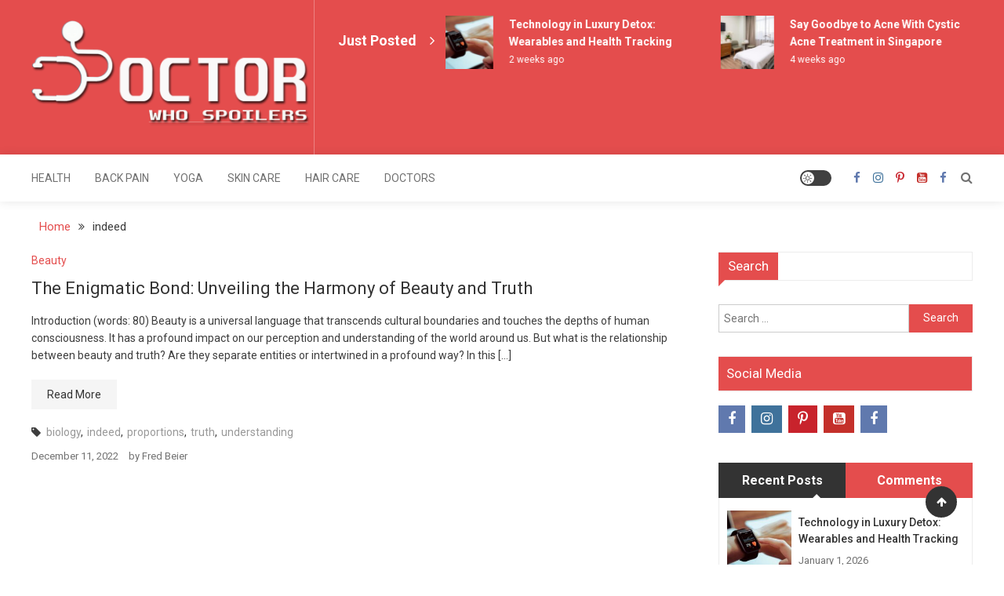

--- FILE ---
content_type: text/html; charset=UTF-8
request_url: https://doctorwhospoilers.com/tag/indeed/
body_size: 13415
content:
<!doctype html>
<html lang="en-US">
<head>
	<meta charset="UTF-8">
	<meta name="viewport" content="width=device-width, initial-scale=1">
	<link rel="profile" href="https://gmpg.org/xfn/11">

	<meta name='robots' content='index, follow, max-image-preview:large, max-snippet:-1, max-video-preview:-1' />

	<!-- This site is optimized with the Yoast SEO plugin v26.7 - https://yoast.com/wordpress/plugins/seo/ -->
	<title>indeed Archives - Doctor Who Spoilers</title>
	<link rel="canonical" href="https://doctorwhospoilers.com/tag/indeed/" />
	<meta property="og:locale" content="en_US" />
	<meta property="og:type" content="article" />
	<meta property="og:title" content="indeed Archives - Doctor Who Spoilers" />
	<meta property="og:url" content="https://doctorwhospoilers.com/tag/indeed/" />
	<meta property="og:site_name" content="Doctor Who Spoilers" />
	<meta name="twitter:card" content="summary_large_image" />
	<script type="application/ld+json" class="yoast-schema-graph">{"@context":"https://schema.org","@graph":[{"@type":"CollectionPage","@id":"https://doctorwhospoilers.com/tag/indeed/","url":"https://doctorwhospoilers.com/tag/indeed/","name":"indeed Archives - Doctor Who Spoilers","isPartOf":{"@id":"https://doctorwhospoilers.com/#website"},"breadcrumb":{"@id":"https://doctorwhospoilers.com/tag/indeed/#breadcrumb"},"inLanguage":"en-US"},{"@type":"BreadcrumbList","@id":"https://doctorwhospoilers.com/tag/indeed/#breadcrumb","itemListElement":[{"@type":"ListItem","position":1,"name":"Home","item":"https://doctorwhospoilers.com/"},{"@type":"ListItem","position":2,"name":"indeed"}]},{"@type":"WebSite","@id":"https://doctorwhospoilers.com/#website","url":"https://doctorwhospoilers.com/","name":"Doctor Who Spoilers","description":"Health &amp; Fitness Blog","publisher":{"@id":"https://doctorwhospoilers.com/#organization"},"potentialAction":[{"@type":"SearchAction","target":{"@type":"EntryPoint","urlTemplate":"https://doctorwhospoilers.com/?s={search_term_string}"},"query-input":{"@type":"PropertyValueSpecification","valueRequired":true,"valueName":"search_term_string"}}],"inLanguage":"en-US"},{"@type":"Organization","@id":"https://doctorwhospoilers.com/#organization","name":"Doctor Who Spoilers","url":"https://doctorwhospoilers.com/","logo":{"@type":"ImageObject","inLanguage":"en-US","@id":"https://doctorwhospoilers.com/#/schema/logo/image/","url":"https://doctorwhospoilers.com/wp-content/uploads/2022/06/DOCTOR-WHO-SPOILER-LOGO454.png","contentUrl":"https://doctorwhospoilers.com/wp-content/uploads/2022/06/DOCTOR-WHO-SPOILER-LOGO454.png","width":2835,"height":1140,"caption":"Doctor Who Spoilers"},"image":{"@id":"https://doctorwhospoilers.com/#/schema/logo/image/"}}]}</script>
	<!-- / Yoast SEO plugin. -->


<link rel='dns-prefetch' href='//fonts.googleapis.com' />
<link rel="alternate" type="application/rss+xml" title="Doctor Who Spoilers &raquo; Feed" href="https://doctorwhospoilers.com/feed/" />
<link rel="alternate" type="application/rss+xml" title="Doctor Who Spoilers &raquo; indeed Tag Feed" href="https://doctorwhospoilers.com/tag/indeed/feed/" />
<style id='wp-img-auto-sizes-contain-inline-css' type='text/css'>
img:is([sizes=auto i],[sizes^="auto," i]){contain-intrinsic-size:3000px 1500px}
/*# sourceURL=wp-img-auto-sizes-contain-inline-css */
</style>

<style id='wp-emoji-styles-inline-css' type='text/css'>

	img.wp-smiley, img.emoji {
		display: inline !important;
		border: none !important;
		box-shadow: none !important;
		height: 1em !important;
		width: 1em !important;
		margin: 0 0.07em !important;
		vertical-align: -0.1em !important;
		background: none !important;
		padding: 0 !important;
	}
/*# sourceURL=wp-emoji-styles-inline-css */
</style>
<link rel='stylesheet' id='wp-block-library-css' href='https://doctorwhospoilers.com/wp-includes/css/dist/block-library/style.min.css?ver=6.9' type='text/css' media='all' />
<style id='global-styles-inline-css' type='text/css'>
:root{--wp--preset--aspect-ratio--square: 1;--wp--preset--aspect-ratio--4-3: 4/3;--wp--preset--aspect-ratio--3-4: 3/4;--wp--preset--aspect-ratio--3-2: 3/2;--wp--preset--aspect-ratio--2-3: 2/3;--wp--preset--aspect-ratio--16-9: 16/9;--wp--preset--aspect-ratio--9-16: 9/16;--wp--preset--color--black: #000000;--wp--preset--color--cyan-bluish-gray: #abb8c3;--wp--preset--color--white: #ffffff;--wp--preset--color--pale-pink: #f78da7;--wp--preset--color--vivid-red: #cf2e2e;--wp--preset--color--luminous-vivid-orange: #ff6900;--wp--preset--color--luminous-vivid-amber: #fcb900;--wp--preset--color--light-green-cyan: #7bdcb5;--wp--preset--color--vivid-green-cyan: #00d084;--wp--preset--color--pale-cyan-blue: #8ed1fc;--wp--preset--color--vivid-cyan-blue: #0693e3;--wp--preset--color--vivid-purple: #9b51e0;--wp--preset--gradient--vivid-cyan-blue-to-vivid-purple: linear-gradient(135deg,rgb(6,147,227) 0%,rgb(155,81,224) 100%);--wp--preset--gradient--light-green-cyan-to-vivid-green-cyan: linear-gradient(135deg,rgb(122,220,180) 0%,rgb(0,208,130) 100%);--wp--preset--gradient--luminous-vivid-amber-to-luminous-vivid-orange: linear-gradient(135deg,rgb(252,185,0) 0%,rgb(255,105,0) 100%);--wp--preset--gradient--luminous-vivid-orange-to-vivid-red: linear-gradient(135deg,rgb(255,105,0) 0%,rgb(207,46,46) 100%);--wp--preset--gradient--very-light-gray-to-cyan-bluish-gray: linear-gradient(135deg,rgb(238,238,238) 0%,rgb(169,184,195) 100%);--wp--preset--gradient--cool-to-warm-spectrum: linear-gradient(135deg,rgb(74,234,220) 0%,rgb(151,120,209) 20%,rgb(207,42,186) 40%,rgb(238,44,130) 60%,rgb(251,105,98) 80%,rgb(254,248,76) 100%);--wp--preset--gradient--blush-light-purple: linear-gradient(135deg,rgb(255,206,236) 0%,rgb(152,150,240) 100%);--wp--preset--gradient--blush-bordeaux: linear-gradient(135deg,rgb(254,205,165) 0%,rgb(254,45,45) 50%,rgb(107,0,62) 100%);--wp--preset--gradient--luminous-dusk: linear-gradient(135deg,rgb(255,203,112) 0%,rgb(199,81,192) 50%,rgb(65,88,208) 100%);--wp--preset--gradient--pale-ocean: linear-gradient(135deg,rgb(255,245,203) 0%,rgb(182,227,212) 50%,rgb(51,167,181) 100%);--wp--preset--gradient--electric-grass: linear-gradient(135deg,rgb(202,248,128) 0%,rgb(113,206,126) 100%);--wp--preset--gradient--midnight: linear-gradient(135deg,rgb(2,3,129) 0%,rgb(40,116,252) 100%);--wp--preset--font-size--small: 13px;--wp--preset--font-size--medium: 20px;--wp--preset--font-size--large: 36px;--wp--preset--font-size--x-large: 42px;--wp--preset--spacing--20: 0.44rem;--wp--preset--spacing--30: 0.67rem;--wp--preset--spacing--40: 1rem;--wp--preset--spacing--50: 1.5rem;--wp--preset--spacing--60: 2.25rem;--wp--preset--spacing--70: 3.38rem;--wp--preset--spacing--80: 5.06rem;--wp--preset--shadow--natural: 6px 6px 9px rgba(0, 0, 0, 0.2);--wp--preset--shadow--deep: 12px 12px 50px rgba(0, 0, 0, 0.4);--wp--preset--shadow--sharp: 6px 6px 0px rgba(0, 0, 0, 0.2);--wp--preset--shadow--outlined: 6px 6px 0px -3px rgb(255, 255, 255), 6px 6px rgb(0, 0, 0);--wp--preset--shadow--crisp: 6px 6px 0px rgb(0, 0, 0);}:where(.is-layout-flex){gap: 0.5em;}:where(.is-layout-grid){gap: 0.5em;}body .is-layout-flex{display: flex;}.is-layout-flex{flex-wrap: wrap;align-items: center;}.is-layout-flex > :is(*, div){margin: 0;}body .is-layout-grid{display: grid;}.is-layout-grid > :is(*, div){margin: 0;}:where(.wp-block-columns.is-layout-flex){gap: 2em;}:where(.wp-block-columns.is-layout-grid){gap: 2em;}:where(.wp-block-post-template.is-layout-flex){gap: 1.25em;}:where(.wp-block-post-template.is-layout-grid){gap: 1.25em;}.has-black-color{color: var(--wp--preset--color--black) !important;}.has-cyan-bluish-gray-color{color: var(--wp--preset--color--cyan-bluish-gray) !important;}.has-white-color{color: var(--wp--preset--color--white) !important;}.has-pale-pink-color{color: var(--wp--preset--color--pale-pink) !important;}.has-vivid-red-color{color: var(--wp--preset--color--vivid-red) !important;}.has-luminous-vivid-orange-color{color: var(--wp--preset--color--luminous-vivid-orange) !important;}.has-luminous-vivid-amber-color{color: var(--wp--preset--color--luminous-vivid-amber) !important;}.has-light-green-cyan-color{color: var(--wp--preset--color--light-green-cyan) !important;}.has-vivid-green-cyan-color{color: var(--wp--preset--color--vivid-green-cyan) !important;}.has-pale-cyan-blue-color{color: var(--wp--preset--color--pale-cyan-blue) !important;}.has-vivid-cyan-blue-color{color: var(--wp--preset--color--vivid-cyan-blue) !important;}.has-vivid-purple-color{color: var(--wp--preset--color--vivid-purple) !important;}.has-black-background-color{background-color: var(--wp--preset--color--black) !important;}.has-cyan-bluish-gray-background-color{background-color: var(--wp--preset--color--cyan-bluish-gray) !important;}.has-white-background-color{background-color: var(--wp--preset--color--white) !important;}.has-pale-pink-background-color{background-color: var(--wp--preset--color--pale-pink) !important;}.has-vivid-red-background-color{background-color: var(--wp--preset--color--vivid-red) !important;}.has-luminous-vivid-orange-background-color{background-color: var(--wp--preset--color--luminous-vivid-orange) !important;}.has-luminous-vivid-amber-background-color{background-color: var(--wp--preset--color--luminous-vivid-amber) !important;}.has-light-green-cyan-background-color{background-color: var(--wp--preset--color--light-green-cyan) !important;}.has-vivid-green-cyan-background-color{background-color: var(--wp--preset--color--vivid-green-cyan) !important;}.has-pale-cyan-blue-background-color{background-color: var(--wp--preset--color--pale-cyan-blue) !important;}.has-vivid-cyan-blue-background-color{background-color: var(--wp--preset--color--vivid-cyan-blue) !important;}.has-vivid-purple-background-color{background-color: var(--wp--preset--color--vivid-purple) !important;}.has-black-border-color{border-color: var(--wp--preset--color--black) !important;}.has-cyan-bluish-gray-border-color{border-color: var(--wp--preset--color--cyan-bluish-gray) !important;}.has-white-border-color{border-color: var(--wp--preset--color--white) !important;}.has-pale-pink-border-color{border-color: var(--wp--preset--color--pale-pink) !important;}.has-vivid-red-border-color{border-color: var(--wp--preset--color--vivid-red) !important;}.has-luminous-vivid-orange-border-color{border-color: var(--wp--preset--color--luminous-vivid-orange) !important;}.has-luminous-vivid-amber-border-color{border-color: var(--wp--preset--color--luminous-vivid-amber) !important;}.has-light-green-cyan-border-color{border-color: var(--wp--preset--color--light-green-cyan) !important;}.has-vivid-green-cyan-border-color{border-color: var(--wp--preset--color--vivid-green-cyan) !important;}.has-pale-cyan-blue-border-color{border-color: var(--wp--preset--color--pale-cyan-blue) !important;}.has-vivid-cyan-blue-border-color{border-color: var(--wp--preset--color--vivid-cyan-blue) !important;}.has-vivid-purple-border-color{border-color: var(--wp--preset--color--vivid-purple) !important;}.has-vivid-cyan-blue-to-vivid-purple-gradient-background{background: var(--wp--preset--gradient--vivid-cyan-blue-to-vivid-purple) !important;}.has-light-green-cyan-to-vivid-green-cyan-gradient-background{background: var(--wp--preset--gradient--light-green-cyan-to-vivid-green-cyan) !important;}.has-luminous-vivid-amber-to-luminous-vivid-orange-gradient-background{background: var(--wp--preset--gradient--luminous-vivid-amber-to-luminous-vivid-orange) !important;}.has-luminous-vivid-orange-to-vivid-red-gradient-background{background: var(--wp--preset--gradient--luminous-vivid-orange-to-vivid-red) !important;}.has-very-light-gray-to-cyan-bluish-gray-gradient-background{background: var(--wp--preset--gradient--very-light-gray-to-cyan-bluish-gray) !important;}.has-cool-to-warm-spectrum-gradient-background{background: var(--wp--preset--gradient--cool-to-warm-spectrum) !important;}.has-blush-light-purple-gradient-background{background: var(--wp--preset--gradient--blush-light-purple) !important;}.has-blush-bordeaux-gradient-background{background: var(--wp--preset--gradient--blush-bordeaux) !important;}.has-luminous-dusk-gradient-background{background: var(--wp--preset--gradient--luminous-dusk) !important;}.has-pale-ocean-gradient-background{background: var(--wp--preset--gradient--pale-ocean) !important;}.has-electric-grass-gradient-background{background: var(--wp--preset--gradient--electric-grass) !important;}.has-midnight-gradient-background{background: var(--wp--preset--gradient--midnight) !important;}.has-small-font-size{font-size: var(--wp--preset--font-size--small) !important;}.has-medium-font-size{font-size: var(--wp--preset--font-size--medium) !important;}.has-large-font-size{font-size: var(--wp--preset--font-size--large) !important;}.has-x-large-font-size{font-size: var(--wp--preset--font-size--x-large) !important;}
/*# sourceURL=global-styles-inline-css */
</style>

<style id='classic-theme-styles-inline-css' type='text/css'>
/*! This file is auto-generated */
.wp-block-button__link{color:#fff;background-color:#32373c;border-radius:9999px;box-shadow:none;text-decoration:none;padding:calc(.667em + 2px) calc(1.333em + 2px);font-size:1.125em}.wp-block-file__button{background:#32373c;color:#fff;text-decoration:none}
/*# sourceURL=/wp-includes/css/classic-themes.min.css */
</style>
<link rel='stylesheet' id='contact-form-7-css' href='https://doctorwhospoilers.com/wp-content/plugins/contact-form-7/includes/css/styles.css?ver=6.1.4' type='text/css' media='all' />
<link rel='stylesheet' id='mismo-fonts-css' href='https://fonts.googleapis.com/css?family=Roboto%3A300%2C400%2C500%2C700%2C900&#038;subset=latin%2Clatin-ext' type='text/css' media='all' />
<link rel='stylesheet' id='font-awesome-style-css' href='https://doctorwhospoilers.com/wp-content/themes/mismo/assets/library/font-awesome/css/font-awesome.min.css?ver=4.7.0' type='text/css' media='all' />
<link rel='stylesheet' id='lightslider-style-css' href='https://doctorwhospoilers.com/wp-content/themes/mismo/assets/library/lightslider/css/lightslider.min.css?ver=1.1.3' type='text/css' media='all' />
<link rel='stylesheet' id='mismo-preloader-style-css' href='https://doctorwhospoilers.com/wp-content/themes/mismo/assets/css/m-preloader.css?ver=1.2.3' type='text/css' media='all' />
<link rel='stylesheet' id='animate-style-css' href='https://doctorwhospoilers.com/wp-content/themes/mismo/assets/library/animate/animate.min.css?ver=3.7.2' type='text/css' media='all' />
<link rel='stylesheet' id='mismo-style-css' href='https://doctorwhospoilers.com/wp-content/themes/mismo/style.css?ver=1.2.3' type='text/css' media='all' />
<style id='mismo-style-inline-css' type='text/css'>
.category-button.m-cat-back-pain a{color:#e44d4d}
.category-button.m-cat-3 a{color:#e44d4d}
.category-button.m-cat-3 a:hover{color:#bc2525}
.category-button.m-cat-3 a:after{border-color:#e44d4d}
.category-button.m-cat-3 a:hover::after{border-color:#bc2525}
#site-navigation ul li a .menu-item-description{background:#b00000}
#site-navigation ul li a .menu-item-description:after{border-top-color:#b00000}
.category-button.m-cat-beauty a{color:#e44d4d}
.category-button.m-cat-132 a{color:#e44d4d}
.category-button.m-cat-132 a:hover{color:#bc2525}
.category-button.m-cat-132 a:after{border-color:#e44d4d}
.category-button.m-cat-132 a:hover::after{border-color:#bc2525}
#site-navigation ul li a .menu-item-description{background:#b00000}
#site-navigation ul li a .menu-item-description:after{border-top-color:#b00000}
.category-button.m-cat-cbd a{color:#e44d4d}
.category-button.m-cat-223 a{color:#e44d4d}
.category-button.m-cat-223 a:hover{color:#bc2525}
.category-button.m-cat-223 a:after{border-color:#e44d4d}
.category-button.m-cat-223 a:hover::after{border-color:#bc2525}
#site-navigation ul li a .menu-item-description{background:#b00000}
#site-navigation ul li a .menu-item-description:after{border-top-color:#b00000}
.category-button.m-cat-dental a{color:#e44d4d}
.category-button.m-cat-158 a{color:#e44d4d}
.category-button.m-cat-158 a:hover{color:#bc2525}
.category-button.m-cat-158 a:after{border-color:#e44d4d}
.category-button.m-cat-158 a:hover::after{border-color:#bc2525}
#site-navigation ul li a .menu-item-description{background:#b00000}
#site-navigation ul li a .menu-item-description:after{border-top-color:#b00000}
.category-button.m-cat-diet a{color:#e44d4d}
.category-button.m-cat-203 a{color:#e44d4d}
.category-button.m-cat-203 a:hover{color:#bc2525}
.category-button.m-cat-203 a:after{border-color:#e44d4d}
.category-button.m-cat-203 a:hover::after{border-color:#bc2525}
#site-navigation ul li a .menu-item-description{background:#b00000}
#site-navigation ul li a .menu-item-description:after{border-top-color:#b00000}
.category-button.m-cat-doctors a{color:#e44d4d}
.category-button.m-cat-107 a{color:#e44d4d}
.category-button.m-cat-107 a:hover{color:#bc2525}
.category-button.m-cat-107 a:after{border-color:#e44d4d}
.category-button.m-cat-107 a:hover::after{border-color:#bc2525}
#site-navigation ul li a .menu-item-description{background:#b00000}
#site-navigation ul li a .menu-item-description:after{border-top-color:#b00000}
.category-button.m-cat-featured a{color:#e44d4d}
.category-button.m-cat-1 a{color:#e44d4d}
.category-button.m-cat-1 a:hover{color:#bc2525}
.category-button.m-cat-1 a:after{border-color:#e44d4d}
.category-button.m-cat-1 a:hover::after{border-color:#bc2525}
#site-navigation ul li a .menu-item-description{background:#b00000}
#site-navigation ul li a .menu-item-description:after{border-top-color:#b00000}
.category-button.m-cat-fitness a{color:#e44d4d}
.category-button.m-cat-142 a{color:#e44d4d}
.category-button.m-cat-142 a:hover{color:#bc2525}
.category-button.m-cat-142 a:after{border-color:#e44d4d}
.category-button.m-cat-142 a:hover::after{border-color:#bc2525}
#site-navigation ul li a .menu-item-description{background:#b00000}
#site-navigation ul li a .menu-item-description:after{border-top-color:#b00000}
.category-button.m-cat-hair-care a{color:#e44d4d}
.category-button.m-cat-6 a{color:#e44d4d}
.category-button.m-cat-6 a:hover{color:#bc2525}
.category-button.m-cat-6 a:after{border-color:#e44d4d}
.category-button.m-cat-6 a:hover::after{border-color:#bc2525}
#site-navigation ul li a .menu-item-description{background:#b00000}
#site-navigation ul li a .menu-item-description:after{border-top-color:#b00000}
.category-button.m-cat-health a{color:#e44d4d}
.category-button.m-cat-2 a{color:#e44d4d}
.category-button.m-cat-2 a:hover{color:#bc2525}
.category-button.m-cat-2 a:after{border-color:#e44d4d}
.category-button.m-cat-2 a:hover::after{border-color:#bc2525}
#site-navigation ul li a .menu-item-description{background:#b00000}
#site-navigation ul li a .menu-item-description:after{border-top-color:#b00000}
.category-button.m-cat-h{65cfa2dee81bcb6f7646c4636ebc1a3a76243bb70bbb1920546f42e59e5616c3}d0{65cfa2dee81bcb6f7646c4636ebc1a3a76243bb70bbb1920546f42e59e5616c3}b5althy-lif{65cfa2dee81bcb6f7646c4636ebc1a3a76243bb70bbb1920546f4 a{color:#e44d4d}
.category-button.m-cat-197 a{color:#e44d4d}
.category-button.m-cat-197 a:hover{color:#bc2525}
.category-button.m-cat-197 a:after{border-color:#e44d4d}
.category-button.m-cat-197 a:hover::after{border-color:#bc2525}
#site-navigation ul li a .menu-item-description{background:#b00000}
#site-navigation ul li a .menu-item-description:after{border-top-color:#b00000}
.category-button.m-cat-massage a{color:#e44d4d}
.category-button.m-cat-155 a{color:#e44d4d}
.category-button.m-cat-155 a:hover{color:#bc2525}
.category-button.m-cat-155 a:after{border-color:#e44d4d}
.category-button.m-cat-155 a:hover::after{border-color:#bc2525}
#site-navigation ul li a .menu-item-description{background:#b00000}
#site-navigation ul li a .menu-item-description:after{border-top-color:#b00000}
.category-button.m-cat-medicine a{color:#e44d4d}
.category-button.m-cat-143 a{color:#e44d4d}
.category-button.m-cat-143 a:hover{color:#bc2525}
.category-button.m-cat-143 a:after{border-color:#e44d4d}
.category-button.m-cat-143 a:hover::after{border-color:#bc2525}
#site-navigation ul li a .menu-item-description{background:#b00000}
#site-navigation ul li a .menu-item-description:after{border-top-color:#b00000}
.category-button.m-cat-safety a{color:#e44d4d}
.category-button.m-cat-191 a{color:#e44d4d}
.category-button.m-cat-191 a:hover{color:#bc2525}
.category-button.m-cat-191 a:after{border-color:#e44d4d}
.category-button.m-cat-191 a:hover::after{border-color:#bc2525}
#site-navigation ul li a .menu-item-description{background:#b00000}
#site-navigation ul li a .menu-item-description:after{border-top-color:#b00000}
.category-button.m-cat-skin-care a{color:#e44d4d}
.category-button.m-cat-5 a{color:#e44d4d}
.category-button.m-cat-5 a:hover{color:#bc2525}
.category-button.m-cat-5 a:after{border-color:#e44d4d}
.category-button.m-cat-5 a:hover::after{border-color:#bc2525}
#site-navigation ul li a .menu-item-description{background:#b00000}
#site-navigation ul li a .menu-item-description:after{border-top-color:#b00000}
.category-button.m-cat-yoga a{color:#e44d4d}
.category-button.m-cat-4 a{color:#e44d4d}
.category-button.m-cat-4 a:hover{color:#bc2525}
.category-button.m-cat-4 a:after{border-color:#e44d4d}
.category-button.m-cat-4 a:hover::after{border-color:#bc2525}
#site-navigation ul li a .menu-item-description{background:#b00000}
#site-navigation ul li a .menu-item-description:after{border-top-color:#b00000}
a,a:focus,a:active,.entry-cat .cat-links a:hover,.entry-cat a:hover,.entry-footer a:hover,.comment-author .fn .url:hover,.commentmetadata .comment-edit-link,#cancel-comment-reply-link,#cancel-comment-reply-link:before,.logged-in-as a,.widget li:hover::before,#site-navigation ul li a:hover,.cat-links a:hover,.navigation.pagination .nav-links .page-numbers.current,.navigation.pagination .nav-links a.page-numbers:hover,#footer-menu li a:hover,.entry-meta a:hover,.post-info-wrap .entry-meta a:hover,.breadcrumbs .trail-items li a:hover,.entry-title a:hover,.widget_tag_cloud .tagcloud a:hover,.widget_archive a:hover,.widget_categories a:hover,.widget_recent_entries a:hover,.widget_meta a:hover,.widget_recent_comments li:hover,.widget_rss li:hover,.widget_pages li a:hover,.widget_nav_menu li a:hover,.timeline-widget-wrap .post-title a:hover,.site-mode--dark-mode #site-navigation ul li .sub-menu li a:hover,.site-mode--dark-mode #site-navigation ul li .children li a:hover,.site-title a:hover,.single article.post .entry-meta a:hover,.single article.post .entry-meta:hover{color:#e21616}
.top-stories-post-wrapper .post-title a:hover,.carousel-controls span:hover,#colophon a:hover,#colophon .widget_archive a:hover,#colophon .widget_categories a:hover,#colophon .widget_recent_entries a:hover,#colophon .widget_meta a:hover,#colophon .widget_pages li a:hover,#colophon .widget_nav_menu li a:hover,#m-follow-icons-wrapper i,#m-search-wrapper .search-form-open:hover,#m-search-wrapper .m-search-form:hover,#m-search-wrapper .search-form:hover,#m-search-wrapper .search-close:hover,#m-main-header #m-follow-icons-wrapper i:hover,.menu-toggle i:hover,#m-scrollup:hover,.head-tags-links a:hover::before,.trending-wrapper .head-tags-links a:hover,.banner-slider-wrap .banner-btn a:hover,.error404 .error-image i,#site-navigation ul li:hover > a,#site-navigation ul li.current-menu-item > a,#site-navigation ul li.current_page_ancestor > a,#site-navigation ul li.current_page_item > a,#site-navigation ul li.current-menu-ancestor > a,#site-navigation ul li.focus>a,.trending-wrapper.tag-before-icon .head-tags-links a:hover::before,.trending-wrapper .head-tags-links a:hover,.post-title.medium-size a:hover,.post-title.small-size a:hover,.post-title.large-size a:hover,.widget a:hover,.widget a:hover::before,.widget li:hover::before{color:#e21616}
.widget_search .search-submit,.widget_search .search-submit:hover,.navigation.pagination .nav-links .page-numbers.current,.navigation.pagination .nav-links a.page-numbers:hover,.navigation .nav-links a,.bttn,button,input[type=button],input[type=reset],input[type=submit],.comment-list .comment-body,#colophon .category-button a:hover:after,#m-scrollup,.widget_tag_cloud .tagcloud a:hover,.widget.widget_tag_cloud a:hover{border-color:#e21616}
.lSSlideOuter .lSPager.lSpg > li.active a,.lSSlideOuter .lSPager.lSpg > li:hover a,.navigation .nav-links a,.bttn,button,input[type=button],input[type=reset],input[type=submit],.navigation .nav-links a:hover,.bttn:hover,input[type=button]:hover,input[type=reset]:hover,input[type=submit]:hover,.navigation .nav-links a,.bttn,button,input[type='button'],input[type='reset'],input[type='submit'],.widget_tag_cloud .tagcloud a:hover,.widget.widget_tag_cloud a:hover,.m-archive-more a:hover,.wp-block-search__button{background:#e21616}
.edit-link .post-edit-link,.reply .comment-reply-link,.widget_search .search-submit,.archive--grid-style #primary article .entry-meta,#m-scrollup,.header-sticky-sidebar-close,#m-top-header,.header-sticky-sidebar-content .widget-title,#content .widget-title,.header-sticky-sidebar-content .widget-title::after,#content .widget-title::after,#m-widget-tab li,#content .mismo_social_media .widget-title,#colophon .widget-title::before,#preloader-background .sk-spinner-pulse,article .mismo-bg-img::before,article.format-gallery .post-format-gallery li::before,.timeline-widget-wrap .trending_number span{background:#e21616}
#m-widget-tab li.ui-tabs-active,#m-widget-tab li.ui-tabs-tab:hover,.navigation .nav-links a:hover,.bttn:hover,button,input[type='button']:hover,input[type='reset']:hover,input[type='submit']:hover{background:#b00000}
/*# sourceURL=mismo-style-inline-css */
</style>
<link rel='stylesheet' id='mismo-responsive-style-css' href='https://doctorwhospoilers.com/wp-content/themes/mismo/assets/css/m-responsive.css?ver=1.2.3' type='text/css' media='all' />
<script type="text/javascript" src="https://doctorwhospoilers.com/wp-includes/js/jquery/jquery.min.js?ver=3.7.1" id="jquery-core-js"></script>
<script type="text/javascript" src="https://doctorwhospoilers.com/wp-includes/js/jquery/jquery-migrate.min.js?ver=3.4.1" id="jquery-migrate-js"></script>
<script type="text/javascript" src="https://doctorwhospoilers.com/wp-content/themes/mismo/assets/library/lightslider/js/lightslider.min.js?ver=1.1.3" id="lightslider-scripts-js"></script>
<script type="text/javascript" id="mismo-custom-scripts-js-extra">
/* <![CDATA[ */
var mismoObject = {"sidebar_sticky":"on","header_sticky":"on","wow_effect":"on"};
//# sourceURL=mismo-custom-scripts-js-extra
/* ]]> */
</script>
<script type="text/javascript" src="https://doctorwhospoilers.com/wp-content/themes/mismo/assets/js/m-custom-scripts.js?ver=1.2.3" id="mismo-custom-scripts-js"></script>
<script type="text/javascript" src="https://doctorwhospoilers.com/wp-content/themes/mismo/assets/js/jquery-ui.js?ver=6.9" id="jquery-ui-js"></script>
<script type="text/javascript" src="https://doctorwhospoilers.com/wp-content/themes/mismo/assets/js/site-mode.js?ver=6.9" id="site-mode-js"></script>
<script type="text/javascript" src="https://doctorwhospoilers.com/wp-content/themes/mismo/assets/library/wow/wow.min.js?ver=1.1.3" id="wow-scripts-js"></script>
<script type="text/javascript" src="https://doctorwhospoilers.com/wp-content/themes/mismo/assets/library/sticky-sidebar/theia-sticky-sidebar.min.js?ver=1.7.0" id="thia-sticky-sidebar-js"></script>
<link rel="https://api.w.org/" href="https://doctorwhospoilers.com/wp-json/" /><link rel="alternate" title="JSON" type="application/json" href="https://doctorwhospoilers.com/wp-json/wp/v2/tags/171" /><link rel="EditURI" type="application/rsd+xml" title="RSD" href="https://doctorwhospoilers.com/xmlrpc.php?rsd" />
		<style type="text/css">
					.site-title,
			.site-description {
				position: absolute;
				clip: rect(1px, 1px, 1px, 1px);
			}
				</style>
		<style type="text/css" id="custom-background-css">
body.custom-background { background-color: #d6d6d6; }
</style>
	<link rel="icon" href="https://doctorwhospoilers.com/wp-content/uploads/2022/06/cropped-doctor-32x32.png" sizes="32x32" />
<link rel="icon" href="https://doctorwhospoilers.com/wp-content/uploads/2022/06/cropped-doctor-192x192.png" sizes="192x192" />
<link rel="apple-touch-icon" href="https://doctorwhospoilers.com/wp-content/uploads/2022/06/cropped-doctor-180x180.png" />
<meta name="msapplication-TileImage" content="https://doctorwhospoilers.com/wp-content/uploads/2022/06/cropped-doctor-270x270.png" />
</head>

<body class="archive tag tag-indeed tag-171 custom-background wp-custom-logo wp-theme-mismo hfeed site--full-layout site-mode--light-mode right-sidebar archive--list-style">

<div id="page" class="site">
	<a class="skip-link screen-reader-text" href="#content">Skip to content</a>

<header id="masthead" class="site-header">        <div id="m-top-header" >
        <div class="mt-container">
        <div class="top-header-wrap mt-clearfix">
        <div class="sticky-sidebar-logo-wrap">
            <div class="site-branding">
                <a href="https://doctorwhospoilers.com/" class="custom-logo-link" rel="home"><img width="2835" height="1140" src="https://doctorwhospoilers.com/wp-content/uploads/2022/06/DOCTOR-WHO-SPOILER-LOGO454.png" class="custom-logo" alt="Doctor Who Spoilers" decoding="async" fetchpriority="high" srcset="https://doctorwhospoilers.com/wp-content/uploads/2022/06/DOCTOR-WHO-SPOILER-LOGO454.png 2835w, https://doctorwhospoilers.com/wp-content/uploads/2022/06/DOCTOR-WHO-SPOILER-LOGO454-300x121.png 300w, https://doctorwhospoilers.com/wp-content/uploads/2022/06/DOCTOR-WHO-SPOILER-LOGO454-1024x412.png 1024w, https://doctorwhospoilers.com/wp-content/uploads/2022/06/DOCTOR-WHO-SPOILER-LOGO454-768x309.png 768w, https://doctorwhospoilers.com/wp-content/uploads/2022/06/DOCTOR-WHO-SPOILER-LOGO454-1536x618.png 1536w, https://doctorwhospoilers.com/wp-content/uploads/2022/06/DOCTOR-WHO-SPOILER-LOGO454-2048x824.png 2048w" sizes="(max-width: 2835px) 100vw, 2835px" /></a>                    <p class="site-title"><a href="https://doctorwhospoilers.com/" rel="home">Doctor Who Spoilers</a></p>
                                        <p class="site-description">Health &amp; Fitness Blog</p>
                            </div><!-- .site-branding -->
                    </div><!-- .sticky-sidebar-logo-wrap -->
        <div class="top-header-highlight-post ">
            <div class="highlight-post-main-title">Just Posted</div><div class="highlight-post-wrap"><div class="highlight-post-thumb-wrap"><img width="150" height="150" src="https://doctorwhospoilers.com/wp-content/uploads/2026/01/Health-150x150.jpg" class="attachment-thumbnail size-thumbnail wp-post-image" alt="" decoding="async" />                            <div class="highlight-post-title-wrap">
                                <div class="highlight-post-title">
                                    <a href="https://doctorwhospoilers.com/technology-in-luxury-detox-wearables-and-health-tracking/">Technology in Luxury Detox: Wearables and Health Tracking</a>
                                </div>
                                <div class="entry-meta">
                                    <span class="posted-on"><a href="https://doctorwhospoilers.com/technology-in-luxury-detox-wearables-and-health-tracking/" rel="bookmark">2 weeks ago</a></span>                                </div><!-- .entry-meta -->
                            </div><!-- highlight-post-title-wrap -->
            </div><!-- .highlight-post-thumb-wrap --><div class="highlight-post-thumb-wrap"><img width="150" height="150" src="https://doctorwhospoilers.com/wp-content/uploads/2025/12/Spa-and-Health-150x150.jpg" class="attachment-thumbnail size-thumbnail wp-post-image" alt="" decoding="async" />                            <div class="highlight-post-title-wrap">
                                <div class="highlight-post-title">
                                    <a href="https://doctorwhospoilers.com/say-goodbye-to-acne-with-cystic-acne-treatment-in-singapore/">Say Goodbye to Acne With Cystic Acne Treatment in Singapore</a>
                                </div>
                                <div class="entry-meta">
                                    <span class="posted-on"><a href="https://doctorwhospoilers.com/say-goodbye-to-acne-with-cystic-acne-treatment-in-singapore/" rel="bookmark">4 weeks ago</a></span>                                </div><!-- .entry-meta -->
                            </div><!-- highlight-post-title-wrap -->
            </div><!-- .highlight-post-thumb-wrap --><div class="highlight-post-thumb-wrap"><img width="150" height="150" src="https://doctorwhospoilers.com/wp-content/uploads/2025/11/Eye-care-150x150.jpg" class="attachment-thumbnail size-thumbnail wp-post-image" alt="" decoding="async" />                            <div class="highlight-post-title-wrap">
                                <div class="highlight-post-title">
                                    <a href="https://doctorwhospoilers.com/5-subtle-signs-you-might-need-new-glasses/">5 Subtle Signs You Might Need New Glasses</a>
                                </div>
                                <div class="entry-meta">
                                    <span class="posted-on"><a href="https://doctorwhospoilers.com/5-subtle-signs-you-might-need-new-glasses/" rel="bookmark">2 months ago</a></span>                                </div><!-- .entry-meta -->
                            </div><!-- highlight-post-title-wrap -->
            </div><!-- .highlight-post-thumb-wrap --><div class="highlight-post-thumb-wrap"><img width="150" height="150" src="https://doctorwhospoilers.com/wp-content/uploads/2025/11/10x10-Pet-event-pop-up-tent-Carrollton-TX-pet-150x150.jpg" class="attachment-thumbnail size-thumbnail wp-post-image" alt="" decoding="async" />                            <div class="highlight-post-title-wrap">
                                <div class="highlight-post-title">
                                    <a href="https://doctorwhospoilers.com/tampa-bay-healthcare-custom-medical-pop-up-tents-splash-tents/">Tampa Bay FL Healthcare Event Tents — Custom Medical Pop Up Booths &#038; Tradeshow Displays by Splash Tents</a>
                                </div>
                                <div class="entry-meta">
                                    <span class="posted-on"><a href="https://doctorwhospoilers.com/tampa-bay-healthcare-custom-medical-pop-up-tents-splash-tents/" rel="bookmark">2 months ago</a></span>                                </div><!-- .entry-meta -->
                            </div><!-- highlight-post-title-wrap -->
            </div><!-- .highlight-post-thumb-wrap --><div class="highlight-post-thumb-wrap"><img width="150" height="150" src="https://doctorwhospoilers.com/wp-content/uploads/2025/11/c-150x150.jpg" class="attachment-thumbnail size-thumbnail wp-post-image" alt="" decoding="async" />                            <div class="highlight-post-title-wrap">
                                <div class="highlight-post-title">
                                    <a href="https://doctorwhospoilers.com/how-age-and-comorbidities-affect-kidney-and-liver-transplants/">How Age and Comorbidities Affect Kidney and Liver Transplants</a>
                                </div>
                                <div class="entry-meta">
                                    <span class="posted-on"><a href="https://doctorwhospoilers.com/how-age-and-comorbidities-affect-kidney-and-liver-transplants/" rel="bookmark">2 months ago</a></span>                                </div><!-- .entry-meta -->
                            </div><!-- highlight-post-title-wrap -->
            </div><!-- .highlight-post-thumb-wrap --></div><!-- .highlight-post-wrap -->        </div><!-- .top-header-highlight-post -->
</div><!-- .top-header-wrap --></div><!-- .mt-container --></div><!-- #m-top-header --><div id="m-main-header"><div class="mt-container"><div class="nav-search-wrapper mt-clearfix">        <nav id="site-navigation" class="main-navigation">
			<button class="menu-toggle" aria-controls="primary-menu" aria-expanded="false"><a href="javascript:void(0)"><i class="fa fa-navicon"></i></a></button>
			<div class="menu-primary-menu-container"><ul id="primary-menu" class="menu"><li id="menu-item-86" class="menu-item menu-item-type-taxonomy menu-item-object-category menu-item-86 m-cat-2"><a href="https://doctorwhospoilers.com/category/health/">Health</a></li>
<li id="menu-item-82" class="menu-item menu-item-type-taxonomy menu-item-object-category menu-item-82 m-cat-3"><a href="https://doctorwhospoilers.com/category/back-pain/">Back Pain</a></li>
<li id="menu-item-83" class="menu-item menu-item-type-taxonomy menu-item-object-category menu-item-83 m-cat-4"><a href="https://doctorwhospoilers.com/category/yoga/">Yoga</a></li>
<li id="menu-item-84" class="menu-item menu-item-type-taxonomy menu-item-object-category menu-item-84 m-cat-5"><a href="https://doctorwhospoilers.com/category/skin-care/">Skin Care</a></li>
<li id="menu-item-85" class="menu-item menu-item-type-taxonomy menu-item-object-category menu-item-85 m-cat-6"><a href="https://doctorwhospoilers.com/category/hair-care/">Hair Care</a></li>
<li id="menu-item-139" class="menu-item menu-item-type-taxonomy menu-item-object-category menu-item-139 m-cat-107"><a href="https://doctorwhospoilers.com/category/doctors/">Doctors</a></li>
</ul></div>		</nav><!-- #site-navigation -->
<div class="icon-search-wrapper">                     <div id="mismo-site-mode-wrap" class="mismo-icon-elements">
                        <a id="mode-switcher" class="light-mode" data-site-mode="light-mode" href="#">
                            <span class="site-mode-icon">site mode button</span>
                        </a>
                    </div><!-- #mismo-site-mode-wrap -->
                       <div id="m-follow-icons-wrapper">
            <div class="follow-us-icon facebook-f"><a href="http://facebook.com" target="_blank"><i class="fa fa-facebook-f" aria-hidden="true"></i></a></div><div class="follow-us-icon instagram"><a href="http://Instagram.com" target="_blank"><i class="fa fa-instagram" aria-hidden="true"></i></a></div><div class="follow-us-icon pinterest-p"><a href="http://Pintrest.com" target="_blank"><i class="fa fa-pinterest-p" aria-hidden="true"></i></a></div><div class="follow-us-icon youtube-square"><a href="http://Twitter.com" target="_blank"><i class="fa fa-youtube-square" aria-hidden="true"></i></a></div><div class="follow-us-icon facebook-f"><a href="#" target="_blank"><i class="fa fa-facebook-f" aria-hidden="true"></i></a></div>        </div><!-- #m-follow-icons-wrapper -->
                <div id="m-search-wrapper">
                    <div class="search-form-open"><i class="fa fa-search" aria-hidden="true"></i></div>
                    <div class="m-search-form search-form-hidden">
                        <div class="search-form-open"><i class="fa fa-search" aria-hidden="true"></i></div>
                        <form role="search" method="get" class="search-form" action="https://doctorwhospoilers.com/">
				<label>
					<span class="screen-reader-text">Search for:</span>
					<input type="search" class="search-field" placeholder="Search &hellip;" value="" name="s" />
				</label>
				<input type="submit" class="search-submit" value="Search" />
			</form>                        <div class="search-close"><i class="fa fa-times" aria-hidden="true"></i></div>
                    </div>
                </div><!-- #m-search-wrapper -->
    </div><!-- .icon-search-wrapper --></div><!-- .nav-search-wrapper --></div><!-- .mt-container --></div><!-- #m-main-header --></header><!-- #masthead -->        <nav id="breadcrumb" class="m-breadcrumb">
            <div role="navigation" aria-label="Breadcrumbs" class="breadcrumb-trail breadcrumbs" itemprop="breadcrumb"><div class="mt-container"><ul class="trail-items" itemscope itemtype="http://schema.org/BreadcrumbList"><meta name="numberOfItems" content="2" /><meta name="itemListOrder" content="Ascending" /><li itemprop="itemListElement" itemscope itemtype="http://schema.org/ListItem" class="trail-item trail-begin"><a href="https://doctorwhospoilers.com/" rel="home" itemprop="item"><span itemprop="name">Home</span></a><meta itemprop="position" content="1" /></li><li itemprop="itemListElement" itemscope itemtype="http://schema.org/ListItem" class="trail-item trail-end"><span itemprop="name"><span itemprop="name">indeed</span></span><meta itemprop="position" content="2" /></li></ul></div></div>        </nav>

	<div id="content" class="site-content">
		<div class="mt-container"><div class="all-content-wrapper mt-clearfix">
	<div id="primary" class="content-area">
		<main id="main" class="site-main">

		
			
<article id="post-606" class="no-thumbnail post-606 post type-post status-publish format-standard hentry category-beauty tag-biology tag-indeed tag-proportions tag-truth tag-understanding">
	<div class="archive-image">
		<figure class="mismo-bg-img" style="background: no-repeat center top url(); background-size: cover; height:280px;">
     	</figure>
	</div><!-- archive-image -->
	<div class="archive-article-content">
		<header class="entry-header">
					<ul class="post-cats-list">
							<li class="category-button m-cat-132"><a href="https://doctorwhospoilers.com/category/beauty/">Beauty</a></li>
					</ul>
<h2 class="entry-title"><a href="https://doctorwhospoilers.com/the-enigmatic-bond-unveiling-the-harmony-of-beauty-and-truth/" rel="bookmark">The Enigmatic Bond: Unveiling the Harmony of Beauty and Truth</a></h2>		</header><!-- .entry-header -->
		<div class="entry-content">
			<p>Introduction (words: 80) Beauty is a universal language that transcends cultural boundaries and touches the depths of human consciousness. It has a profound impact on our perception and understanding of the world around us. But what is the relationship between beauty and truth? Are they separate entities or intertwined in a profound way? In this [&hellip;]</p>
<span class="m-archive-more"><a href="https://doctorwhospoilers.com/the-enigmatic-bond-unveiling-the-harmony-of-beauty-and-truth/" class="m-button">Read More</a></span>		</div><!-- .entry-content -->

		<footer class="entry-footer">
			<span class="tags-links"><a href="https://doctorwhospoilers.com/tag/biology/" rel="tag">biology</a>, <a href="https://doctorwhospoilers.com/tag/indeed/" rel="tag">indeed</a>, <a href="https://doctorwhospoilers.com/tag/proportions/" rel="tag">proportions</a>, <a href="https://doctorwhospoilers.com/tag/truth/" rel="tag">truth</a>, <a href="https://doctorwhospoilers.com/tag/understanding/" rel="tag">understanding</a></span>		</footer><!-- .entry-footer -->
	</div><!-- archive-article-content -->
				<div class="entry-meta">
				<span class="posted-on"><a href="https://doctorwhospoilers.com/the-enigmatic-bond-unveiling-the-harmony-of-beauty-and-truth/" rel="bookmark"><time class="entry-date published" datetime="2022-12-11T11:42:48+00:00">December 11, 2022</time><time class="updated" datetime="2023-07-12T11:59:20+00:00">July 12, 2023</time></a></span><span class="byline"> by <span class="author vcard"><a class="url fn n" href="https://doctorwhospoilers.com/author/fred-beier/">Fred Beier</a></span></span>			</div><!-- .entry-meta -->
	</article><!-- #post-606 -->		</main><!-- #main -->
	</div><!-- #primary -->

	
<aside id="secondary" class="widget-area">
	<section id="search-4" class="widget widget_search"><div class="custom-title"><h2 class="widget-title">Search</h2></div><form role="search" method="get" class="search-form" action="https://doctorwhospoilers.com/">
				<label>
					<span class="screen-reader-text">Search for:</span>
					<input type="search" class="search-field" placeholder="Search &hellip;" value="" name="s" />
				</label>
				<input type="submit" class="search-submit" value="Search" />
			</form></section><section id="mismo_social_media-3" class="widget mismo_social_media">            <div class="m-widget-social-wrapper">
                <div class="custom-title"><h2 class="widget-title">Social Media</h2></div>        <div id="m-follow-icons-wrapper">
            <div class="follow-us-icon facebook-f"><a href="http://facebook.com" target="_blank"><i class="fa fa-facebook-f" aria-hidden="true"></i></a></div><div class="follow-us-icon instagram"><a href="http://Instagram.com" target="_blank"><i class="fa fa-instagram" aria-hidden="true"></i></a></div><div class="follow-us-icon pinterest-p"><a href="http://Pintrest.com" target="_blank"><i class="fa fa-pinterest-p" aria-hidden="true"></i></a></div><div class="follow-us-icon youtube-square"><a href="http://Twitter.com" target="_blank"><i class="fa fa-youtube-square" aria-hidden="true"></i></a></div><div class="follow-us-icon facebook-f"><a href="#" target="_blank"><i class="fa fa-facebook-f" aria-hidden="true"></i></a></div>        </div><!-- #m-follow-icons-wrapper -->
            </div><!-- .m-widget-social-wrapper -->
    </section><section id="mismo_default_tabbed-3" class="widget mismo_default_tabbed">            <div class="m-default-tabbed-wrapper" id="m-tabbed-widget">
                
                <ul class="widget-tabs m-clearfix" id="m-widget-tab">
                    <li><a href="#latest">Recent Posts</a></li>
                    <li><a href="#comments">Comments</a></li>
                </ul><!-- .widget-tabs -->

                <div id="latest" class="m-tabbed-section">
                                                    <div class="m-single-post mt-clearfix ">
                                    <div class="post-thumb">
                                        <a href="https://doctorwhospoilers.com/technology-in-luxury-detox-wearables-and-health-tracking/">
                                            <figure><img width="150" height="150" src="https://doctorwhospoilers.com/wp-content/uploads/2026/01/Health-150x150.jpg" class="attachment-thumbnail size-thumbnail wp-post-image" alt="" decoding="async" loading="lazy" /></figure>
                                        </a>
                                    </div><!-- .m-post-thumb -->
                                    <div class="post-content">
                                        <h3 class="post-title small-size"><a href="https://doctorwhospoilers.com/technology-in-luxury-detox-wearables-and-health-tracking/">Technology in Luxury Detox: Wearables and Health Tracking</a></h3>
                                        <div class="post-meta">
                                            <span class="posted-on"><a href="https://doctorwhospoilers.com/technology-in-luxury-detox-wearables-and-health-tracking/" rel="bookmark"><time class="entry-date published updated" datetime="2026-01-01T13:04:18+00:00">January 1, 2026</time></a></span>                                        </div>
                                    </div><!-- .m-post-content -->
                                </div><!-- .m-single-post -->
                                                    <div class="m-single-post mt-clearfix ">
                                    <div class="post-thumb">
                                        <a href="https://doctorwhospoilers.com/say-goodbye-to-acne-with-cystic-acne-treatment-in-singapore/">
                                            <figure><img width="150" height="150" src="https://doctorwhospoilers.com/wp-content/uploads/2025/12/Spa-and-Health-150x150.jpg" class="attachment-thumbnail size-thumbnail wp-post-image" alt="" decoding="async" loading="lazy" /></figure>
                                        </a>
                                    </div><!-- .m-post-thumb -->
                                    <div class="post-content">
                                        <h3 class="post-title small-size"><a href="https://doctorwhospoilers.com/say-goodbye-to-acne-with-cystic-acne-treatment-in-singapore/">Say Goodbye to Acne With Cystic Acne Treatment in Singapore</a></h3>
                                        <div class="post-meta">
                                            <span class="posted-on"><a href="https://doctorwhospoilers.com/say-goodbye-to-acne-with-cystic-acne-treatment-in-singapore/" rel="bookmark"><time class="entry-date published" datetime="2025-12-20T12:24:33+00:00">December 20, 2025</time><time class="updated" datetime="2025-12-26T12:32:02+00:00">December 26, 2025</time></a></span>                                        </div>
                                    </div><!-- .m-post-content -->
                                </div><!-- .m-single-post -->
                                                    <div class="m-single-post mt-clearfix ">
                                    <div class="post-thumb">
                                        <a href="https://doctorwhospoilers.com/5-subtle-signs-you-might-need-new-glasses/">
                                            <figure><img width="150" height="150" src="https://doctorwhospoilers.com/wp-content/uploads/2025/11/Eye-care-150x150.jpg" class="attachment-thumbnail size-thumbnail wp-post-image" alt="" decoding="async" loading="lazy" /></figure>
                                        </a>
                                    </div><!-- .m-post-thumb -->
                                    <div class="post-content">
                                        <h3 class="post-title small-size"><a href="https://doctorwhospoilers.com/5-subtle-signs-you-might-need-new-glasses/">5 Subtle Signs You Might Need New Glasses</a></h3>
                                        <div class="post-meta">
                                            <span class="posted-on"><a href="https://doctorwhospoilers.com/5-subtle-signs-you-might-need-new-glasses/" rel="bookmark"><time class="entry-date published updated" datetime="2025-11-26T11:53:48+00:00">November 26, 2025</time></a></span>                                        </div>
                                    </div><!-- .m-post-content -->
                                </div><!-- .m-single-post -->
                                                    <div class="m-single-post mt-clearfix ">
                                    <div class="post-thumb">
                                        <a href="https://doctorwhospoilers.com/tampa-bay-healthcare-custom-medical-pop-up-tents-splash-tents/">
                                            <figure><img width="150" height="150" src="https://doctorwhospoilers.com/wp-content/uploads/2025/11/10x10-Pet-event-pop-up-tent-Carrollton-TX-pet-150x150.jpg" class="attachment-thumbnail size-thumbnail wp-post-image" alt="" decoding="async" loading="lazy" /></figure>
                                        </a>
                                    </div><!-- .m-post-thumb -->
                                    <div class="post-content">
                                        <h3 class="post-title small-size"><a href="https://doctorwhospoilers.com/tampa-bay-healthcare-custom-medical-pop-up-tents-splash-tents/">Tampa Bay FL Healthcare Event Tents — Custom Medical Pop Up Booths &#038; Tradeshow Displays by Splash Tents</a></h3>
                                        <div class="post-meta">
                                            <span class="posted-on"><a href="https://doctorwhospoilers.com/tampa-bay-healthcare-custom-medical-pop-up-tents-splash-tents/" rel="bookmark"><time class="entry-date published" datetime="2025-11-07T09:37:49+00:00">November 7, 2025</time><time class="updated" datetime="2025-11-26T10:35:54+00:00">November 26, 2025</time></a></span>                                        </div>
                                    </div><!-- .m-post-content -->
                                </div><!-- .m-single-post -->
                                                    <div class="m-single-post mt-clearfix ">
                                    <div class="post-thumb">
                                        <a href="https://doctorwhospoilers.com/how-age-and-comorbidities-affect-kidney-and-liver-transplants/">
                                            <figure><img width="150" height="150" src="https://doctorwhospoilers.com/wp-content/uploads/2025/11/c-150x150.jpg" class="attachment-thumbnail size-thumbnail wp-post-image" alt="" decoding="async" loading="lazy" /></figure>
                                        </a>
                                    </div><!-- .m-post-thumb -->
                                    <div class="post-content">
                                        <h3 class="post-title small-size"><a href="https://doctorwhospoilers.com/how-age-and-comorbidities-affect-kidney-and-liver-transplants/">How Age and Comorbidities Affect Kidney and Liver Transplants</a></h3>
                                        <div class="post-meta">
                                            <span class="posted-on"><a href="https://doctorwhospoilers.com/how-age-and-comorbidities-affect-kidney-and-liver-transplants/" rel="bookmark"><time class="entry-date published" datetime="2025-11-05T08:41:41+00:00">November 5, 2025</time><time class="updated" datetime="2025-11-14T08:51:43+00:00">November 14, 2025</time></a></span>                                        </div>
                                    </div><!-- .m-post-content -->
                                </div><!-- .m-single-post -->
                                    </div><!-- #latest -->

                <div id="comments" class="m-tabbed-section m-clearfix">
                    <ul>
                                            </ul>
                </div><!-- #comments -->

            </div><!-- .m-default-tabbed-wrapper -->
    </section><section id="archives-3" class="widget widget_archive"><div class="custom-title"><h2 class="widget-title">Archives</h2></div>
			<ul>
					<li><a href='https://doctorwhospoilers.com/2026/01/'>January 2026</a></li>
	<li><a href='https://doctorwhospoilers.com/2025/12/'>December 2025</a></li>
	<li><a href='https://doctorwhospoilers.com/2025/11/'>November 2025</a></li>
	<li><a href='https://doctorwhospoilers.com/2025/10/'>October 2025</a></li>
	<li><a href='https://doctorwhospoilers.com/2025/09/'>September 2025</a></li>
	<li><a href='https://doctorwhospoilers.com/2025/08/'>August 2025</a></li>
	<li><a href='https://doctorwhospoilers.com/2025/07/'>July 2025</a></li>
	<li><a href='https://doctorwhospoilers.com/2025/06/'>June 2025</a></li>
	<li><a href='https://doctorwhospoilers.com/2025/05/'>May 2025</a></li>
	<li><a href='https://doctorwhospoilers.com/2025/04/'>April 2025</a></li>
	<li><a href='https://doctorwhospoilers.com/2025/03/'>March 2025</a></li>
	<li><a href='https://doctorwhospoilers.com/2025/02/'>February 2025</a></li>
	<li><a href='https://doctorwhospoilers.com/2025/01/'>January 2025</a></li>
	<li><a href='https://doctorwhospoilers.com/2024/12/'>December 2024</a></li>
	<li><a href='https://doctorwhospoilers.com/2024/11/'>November 2024</a></li>
	<li><a href='https://doctorwhospoilers.com/2024/10/'>October 2024</a></li>
	<li><a href='https://doctorwhospoilers.com/2024/09/'>September 2024</a></li>
	<li><a href='https://doctorwhospoilers.com/2024/08/'>August 2024</a></li>
	<li><a href='https://doctorwhospoilers.com/2024/07/'>July 2024</a></li>
	<li><a href='https://doctorwhospoilers.com/2024/06/'>June 2024</a></li>
	<li><a href='https://doctorwhospoilers.com/2024/05/'>May 2024</a></li>
	<li><a href='https://doctorwhospoilers.com/2024/04/'>April 2024</a></li>
	<li><a href='https://doctorwhospoilers.com/2024/03/'>March 2024</a></li>
	<li><a href='https://doctorwhospoilers.com/2024/02/'>February 2024</a></li>
	<li><a href='https://doctorwhospoilers.com/2024/01/'>January 2024</a></li>
	<li><a href='https://doctorwhospoilers.com/2023/12/'>December 2023</a></li>
	<li><a href='https://doctorwhospoilers.com/2023/11/'>November 2023</a></li>
	<li><a href='https://doctorwhospoilers.com/2023/10/'>October 2023</a></li>
	<li><a href='https://doctorwhospoilers.com/2023/09/'>September 2023</a></li>
	<li><a href='https://doctorwhospoilers.com/2023/08/'>August 2023</a></li>
	<li><a href='https://doctorwhospoilers.com/2023/07/'>July 2023</a></li>
	<li><a href='https://doctorwhospoilers.com/2023/06/'>June 2023</a></li>
	<li><a href='https://doctorwhospoilers.com/2023/05/'>May 2023</a></li>
	<li><a href='https://doctorwhospoilers.com/2023/04/'>April 2023</a></li>
	<li><a href='https://doctorwhospoilers.com/2023/03/'>March 2023</a></li>
	<li><a href='https://doctorwhospoilers.com/2023/02/'>February 2023</a></li>
	<li><a href='https://doctorwhospoilers.com/2023/01/'>January 2023</a></li>
	<li><a href='https://doctorwhospoilers.com/2022/12/'>December 2022</a></li>
	<li><a href='https://doctorwhospoilers.com/2022/11/'>November 2022</a></li>
	<li><a href='https://doctorwhospoilers.com/2022/10/'>October 2022</a></li>
	<li><a href='https://doctorwhospoilers.com/2022/09/'>September 2022</a></li>
	<li><a href='https://doctorwhospoilers.com/2022/08/'>August 2022</a></li>
	<li><a href='https://doctorwhospoilers.com/2022/07/'>July 2022</a></li>
	<li><a href='https://doctorwhospoilers.com/2022/06/'>June 2022</a></li>
	<li><a href='https://doctorwhospoilers.com/2022/05/'>May 2022</a></li>
	<li><a href='https://doctorwhospoilers.com/2022/04/'>April 2022</a></li>
	<li><a href='https://doctorwhospoilers.com/2022/02/'>February 2022</a></li>
	<li><a href='https://doctorwhospoilers.com/2022/01/'>January 2022</a></li>
	<li><a href='https://doctorwhospoilers.com/2021/12/'>December 2021</a></li>
	<li><a href='https://doctorwhospoilers.com/2021/11/'>November 2021</a></li>
	<li><a href='https://doctorwhospoilers.com/2021/10/'>October 2021</a></li>
	<li><a href='https://doctorwhospoilers.com/2021/09/'>September 2021</a></li>
	<li><a href='https://doctorwhospoilers.com/2021/08/'>August 2021</a></li>
	<li><a href='https://doctorwhospoilers.com/2021/07/'>July 2021</a></li>
	<li><a href='https://doctorwhospoilers.com/2021/06/'>June 2021</a></li>
	<li><a href='https://doctorwhospoilers.com/2021/05/'>May 2021</a></li>
	<li><a href='https://doctorwhospoilers.com/2021/04/'>April 2021</a></li>
	<li><a href='https://doctorwhospoilers.com/2021/01/'>January 2021</a></li>
			</ul>

			</section><section id="categories-4" class="widget widget_categories"><div class="custom-title"><h2 class="widget-title">Categories</h2></div>
			<ul>
					<li class="cat-item cat-item-3"><a href="https://doctorwhospoilers.com/category/back-pain/">Back Pain</a>
</li>
	<li class="cat-item cat-item-132"><a href="https://doctorwhospoilers.com/category/beauty/">Beauty</a>
</li>
	<li class="cat-item cat-item-223"><a href="https://doctorwhospoilers.com/category/cbd/">CBD</a>
</li>
	<li class="cat-item cat-item-158"><a href="https://doctorwhospoilers.com/category/dental/">Dental</a>
</li>
	<li class="cat-item cat-item-203"><a href="https://doctorwhospoilers.com/category/diet/">Diet</a>
</li>
	<li class="cat-item cat-item-107"><a href="https://doctorwhospoilers.com/category/doctors/">Doctors</a>
</li>
	<li class="cat-item cat-item-1"><a href="https://doctorwhospoilers.com/category/featured/">Featured</a>
</li>
	<li class="cat-item cat-item-142"><a href="https://doctorwhospoilers.com/category/fitness/">Fitness</a>
</li>
	<li class="cat-item cat-item-6"><a href="https://doctorwhospoilers.com/category/hair-care/">Hair Care</a>
</li>
	<li class="cat-item cat-item-2"><a href="https://doctorwhospoilers.com/category/health/">Health</a>
</li>
	<li class="cat-item cat-item-197"><a href="https://doctorwhospoilers.com/category/h65cfa2dee81bcb6f7646c4636ebc1a3a76243bb70bbb1920546f42e59e5616c3d065cfa2dee81bcb6f7646c4636ebc1a3a76243bb70bbb1920546f42e59e5616c3b5althy-lif65cfa2dee81bcb6f7646c4636ebc1a3a76243bb70bbb1920546f4/">Hеalthy Lifеstylе</a>
</li>
	<li class="cat-item cat-item-155"><a href="https://doctorwhospoilers.com/category/massage/">Massage</a>
</li>
	<li class="cat-item cat-item-143"><a href="https://doctorwhospoilers.com/category/medicine/">Medicine</a>
</li>
	<li class="cat-item cat-item-191"><a href="https://doctorwhospoilers.com/category/safety/">Safety</a>
</li>
	<li class="cat-item cat-item-5"><a href="https://doctorwhospoilers.com/category/skin-care/">Skin Care</a>
</li>
	<li class="cat-item cat-item-4"><a href="https://doctorwhospoilers.com/category/yoga/">Yoga</a>
</li>
			</ul>

			</section><section id="text-4" class="widget widget_text"><div class="custom-title"><h2 class="widget-title">Healthy Doctor&#8217;s Day</h2></div>			<div class="textwidget"><p><img loading="lazy" decoding="async" class="aligncenter wp-image-81 size-full" src="https://doctorwhospoilers.com/wp-content/uploads/2022/01/14708a4f72338cf41c9ed80bf3a1ee0d.gif" alt="Healthy Doctors Day" width="425" height="500" /></p>
</div>
		</section></aside><!-- #secondary --></div><!-- .all-content-wrapper -->
    <section class="mismo-archive-related-posts">
        <div class="custom-title">
        <h2 class="mismo-related-post-title widget-title">Health News</h2>
        </div><!-- .custom-title -->
        <div class="mismo-related-posts-wrapper mismo-you-may-like-wrapper">
            
<article id="post-543" class="has-thumbnail wow fadeInUp post-543 post type-post status-publish format-standard has-post-thumbnail hentry category-health" data-wow-delay="0.3s">
    <div class="related-image">
        <figure style="background: no-repeat center top url(https://doctorwhospoilers.com/wp-content/uploads/2023/05/c-7.jpg); background-size: cover; height: 260px;">
        </figure>
    </div><!-- related image -->
	<header class="entry-header">
				<ul class="post-cats-list">
							<li class="category-button m-cat-2"><a href="https://doctorwhospoilers.com/category/health/">Health</a></li>
					</ul>
<h2 class="entry-title"><a href="https://doctorwhospoilers.com/how-to-find-the-best-frozen-food-supplier-in-singapore-for-restaurants/" rel="bookmark">How To Find The Best Frozen Food Supplier In Singapore For Restaurants</a></h2>        <div class="entry-meta">
            <span class="posted-on"><a href="https://doctorwhospoilers.com/how-to-find-the-best-frozen-food-supplier-in-singapore-for-restaurants/" rel="bookmark"><time class="entry-date published" datetime="2023-05-24T00:16:37+00:00">May 24, 2023</time><time class="updated" datetime="2023-05-29T05:50:36+00:00">May 29, 2023</time></a></span>        </div><!-- .entry-meta -->
	</header><!-- .entry-header -->

</article><!-- #post-543 -->
<article id="post-441" class="has-thumbnail wow fadeInUp post-441 post type-post status-publish format-standard has-post-thumbnail hentry category-health" data-wow-delay="0.3s">
    <div class="related-image">
        <figure style="background: no-repeat center top url(https://doctorwhospoilers.com/wp-content/uploads/2023/01/Botox-Treatment-Insights-Details-And-More.jpg); background-size: cover; height: 260px;">
        </figure>
    </div><!-- related image -->
	<header class="entry-header">
				<ul class="post-cats-list">
							<li class="category-button m-cat-2"><a href="https://doctorwhospoilers.com/category/health/">Health</a></li>
					</ul>
<h2 class="entry-title"><a href="https://doctorwhospoilers.com/botox-treatment-insights-details-and-more/" rel="bookmark">Botox Treatment: Insights, Details And More</a></h2>        <div class="entry-meta">
            <span class="posted-on"><a href="https://doctorwhospoilers.com/botox-treatment-insights-details-and-more/" rel="bookmark"><time class="entry-date published" datetime="2023-01-24T18:25:22+00:00">January 24, 2023</time><time class="updated" datetime="2023-01-28T18:39:05+00:00">January 28, 2023</time></a></span>        </div><!-- .entry-meta -->
	</header><!-- .entry-header -->

</article><!-- #post-441 -->
<article id="post-314" class="has-thumbnail wow fadeInUp post-314 post type-post status-publish format-standard has-post-thumbnail hentry category-health" data-wow-delay="0.3s">
    <div class="related-image">
        <figure style="background: no-repeat center top url(https://doctorwhospoilers.com/wp-content/uploads/2022/10/c-2.jpg); background-size: cover; height: 260px;">
        </figure>
    </div><!-- related image -->
	<header class="entry-header">
				<ul class="post-cats-list">
							<li class="category-button m-cat-2"><a href="https://doctorwhospoilers.com/category/health/">Health</a></li>
					</ul>
<h2 class="entry-title"><a href="https://doctorwhospoilers.com/5-signs-to-undergo-sleep-apnea-treatment-in-singapore/" rel="bookmark">5 Signs To Undergo Sleep Apnea Treatment In Singapore</a></h2>        <div class="entry-meta">
            <span class="posted-on"><a href="https://doctorwhospoilers.com/5-signs-to-undergo-sleep-apnea-treatment-in-singapore/" rel="bookmark"><time class="entry-date published" datetime="2022-10-04T16:01:47+00:00">October 4, 2022</time><time class="updated" datetime="2022-10-03T16:07:10+00:00">October 3, 2022</time></a></span>        </div><!-- .entry-meta -->
	</header><!-- .entry-header -->

</article><!-- #post-314 -->
<article id="post-962" class="has-thumbnail wow fadeInUp post-962 post type-post status-publish format-standard has-post-thumbnail hentry category-health" data-wow-delay="0.3s">
    <div class="related-image">
        <figure style="background: no-repeat center top url(https://doctorwhospoilers.com/wp-content/uploads/2025/07/c.jpg); background-size: cover; height: 260px;">
        </figure>
    </div><!-- related image -->
	<header class="entry-header">
				<ul class="post-cats-list">
							<li class="category-button m-cat-2"><a href="https://doctorwhospoilers.com/category/health/">Health</a></li>
					</ul>
<h2 class="entry-title"><a href="https://doctorwhospoilers.com/rehab-for-professionals-balancing-recovery-and-responsibility/" rel="bookmark">Rehab for Professionals: Balancing Recovery and Responsibility</a></h2>        <div class="entry-meta">
            <span class="posted-on"><a href="https://doctorwhospoilers.com/rehab-for-professionals-balancing-recovery-and-responsibility/" rel="bookmark"><time class="entry-date published" datetime="2025-07-03T10:52:36+00:00">July 3, 2025</time><time class="updated" datetime="2025-07-03T10:52:37+00:00">July 3, 2025</time></a></span>        </div><!-- .entry-meta -->
	</header><!-- .entry-header -->

</article><!-- #post-962 -->
<article id="post-980" class="has-thumbnail wow fadeInUp post-980 post type-post status-publish format-standard has-post-thumbnail hentry category-health tag-hair-loss-solutions-singapore tag-hair-restoration-services-singapore tag-hair-restoration-singapore tag-non-surgical-hair-treatment tag-scalp-care-treatment" data-wow-delay="0.3s">
    <div class="related-image">
        <figure style="background: no-repeat center top url(https://doctorwhospoilers.com/wp-content/uploads/2025/07/c-3.jpg); background-size: cover; height: 260px;">
        </figure>
    </div><!-- related image -->
	<header class="entry-header">
				<ul class="post-cats-list">
							<li class="category-button m-cat-2"><a href="https://doctorwhospoilers.com/category/health/">Health</a></li>
					</ul>
<h2 class="entry-title"><a href="https://doctorwhospoilers.com/5-common-myths-about-hair-restoration-services-in-singapore/" rel="bookmark">5 Common Myths About Hair Restoration Services in Singapore</a></h2>        <div class="entry-meta">
            <span class="posted-on"><a href="https://doctorwhospoilers.com/5-common-myths-about-hair-restoration-services-in-singapore/" rel="bookmark"><time class="entry-date published" datetime="2025-07-11T13:11:31+00:00">July 11, 2025</time><time class="updated" datetime="2025-07-23T13:28:08+00:00">July 23, 2025</time></a></span>        </div><!-- .entry-meta -->
	</header><!-- .entry-header -->

</article><!-- #post-980 -->        </div><!-- .mismo-related-posts-wrapper -->
    </section><!-- .mismo-archive-related-posts -->
    

</div><!-- mt-container -->
	</div><!-- #content -->

	<footer id="colophon" class="site-footer"><div id="footer-widget-sec" class="footer-widgets-wrapper footer_four-column">
    <div class="mt-container">
        <div class="footer-widgets-area">
            <div class="m-footer-widget-wrapper m-column-wrapper">
            <div class="m-footer-widget wow fadeInLeft" data-wow-duration="0.2s">
		<section id="recent-posts-3" class="widget widget_recent_entries">
		<h2 class="widget-title">Random Posts</h2>
		<ul>
											<li>
					<a href="https://doctorwhospoilers.com/technology-in-luxury-detox-wearables-and-health-tracking/">Technology in Luxury Detox: Wearables and Health Tracking</a>
									</li>
											<li>
					<a href="https://doctorwhospoilers.com/say-goodbye-to-acne-with-cystic-acne-treatment-in-singapore/">Say Goodbye to Acne With Cystic Acne Treatment in Singapore</a>
									</li>
											<li>
					<a href="https://doctorwhospoilers.com/5-subtle-signs-you-might-need-new-glasses/">5 Subtle Signs You Might Need New Glasses</a>
									</li>
											<li>
					<a href="https://doctorwhospoilers.com/tampa-bay-healthcare-custom-medical-pop-up-tents-splash-tents/">Tampa Bay FL Healthcare Event Tents — Custom Medical Pop Up Booths &#038; Tradeshow Displays by Splash Tents</a>
									</li>
					</ul>

		</section></div><div class="m-footer-widget wow fadeInLeft" data-wow-duration="0.4s"><section id="categories-3" class="widget widget_categories"><h2 class="widget-title">Categories</h2>
			<ul>
					<li class="cat-item cat-item-3"><a href="https://doctorwhospoilers.com/category/back-pain/">Back Pain</a>
</li>
	<li class="cat-item cat-item-132"><a href="https://doctorwhospoilers.com/category/beauty/">Beauty</a>
</li>
	<li class="cat-item cat-item-223"><a href="https://doctorwhospoilers.com/category/cbd/">CBD</a>
</li>
	<li class="cat-item cat-item-158"><a href="https://doctorwhospoilers.com/category/dental/">Dental</a>
</li>
	<li class="cat-item cat-item-203"><a href="https://doctorwhospoilers.com/category/diet/">Diet</a>
</li>
	<li class="cat-item cat-item-107"><a href="https://doctorwhospoilers.com/category/doctors/">Doctors</a>
</li>
	<li class="cat-item cat-item-1"><a href="https://doctorwhospoilers.com/category/featured/">Featured</a>
</li>
	<li class="cat-item cat-item-142"><a href="https://doctorwhospoilers.com/category/fitness/">Fitness</a>
</li>
	<li class="cat-item cat-item-6"><a href="https://doctorwhospoilers.com/category/hair-care/">Hair Care</a>
</li>
	<li class="cat-item cat-item-2"><a href="https://doctorwhospoilers.com/category/health/">Health</a>
</li>
	<li class="cat-item cat-item-197"><a href="https://doctorwhospoilers.com/category/h65cfa2dee81bcb6f7646c4636ebc1a3a76243bb70bbb1920546f42e59e5616c3d065cfa2dee81bcb6f7646c4636ebc1a3a76243bb70bbb1920546f42e59e5616c3b5althy-lif65cfa2dee81bcb6f7646c4636ebc1a3a76243bb70bbb1920546f4/">Hеalthy Lifеstylе</a>
</li>
	<li class="cat-item cat-item-155"><a href="https://doctorwhospoilers.com/category/massage/">Massage</a>
</li>
	<li class="cat-item cat-item-143"><a href="https://doctorwhospoilers.com/category/medicine/">Medicine</a>
</li>
	<li class="cat-item cat-item-191"><a href="https://doctorwhospoilers.com/category/safety/">Safety</a>
</li>
	<li class="cat-item cat-item-5"><a href="https://doctorwhospoilers.com/category/skin-care/">Skin Care</a>
</li>
	<li class="cat-item cat-item-4"><a href="https://doctorwhospoilers.com/category/yoga/">Yoga</a>
</li>
			</ul>

			</section></div><div class="m-footer-widget wow fadeInLeft" data-wow-duration="0.6s"><section id="pages-3" class="widget widget_pages"><h2 class="widget-title">Pages</h2>
			<ul>
				<li class="page_item page-item-73"><a href="https://doctorwhospoilers.com/contact-us/">Contact Us</a></li>
<li class="page_item page-item-71"><a href="https://doctorwhospoilers.com/">Home</a></li>
			</ul>

			</section><section id="search-3" class="widget widget_search"><h2 class="widget-title">Search</h2><form role="search" method="get" class="search-form" action="https://doctorwhospoilers.com/">
				<label>
					<span class="screen-reader-text">Search for:</span>
					<input type="search" class="search-field" placeholder="Search &hellip;" value="" name="s" />
				</label>
				<input type="submit" class="search-submit" value="Search" />
			</form></section></div><div class="m-footer-widget wow fadeInLeft" data-wow-duration="0.8s"><section id="text-2" class="widget widget_text"><h2 class="widget-title">Health Care</h2>			<div class="textwidget"><p><img loading="lazy" decoding="async" class="aligncenter wp-image-80 size-full" src="https://doctorwhospoilers.com/wp-content/uploads/2022/01/sidebar-Banner-GIF-SH_GIF.gif" alt="" width="300" height="201" /></p>
</div>
		</section></div>            </div><!-- .m-footer-widget-wrapper -->
        </div><!-- .footer-widgets-area -->
    </div><!-- .mt-container -->
</div><!-- .footer-widgets-wrapper --><div id="m-bottom-footer"><div class="mt-container">        <div class="site-info">
            Copyright © All rights reserved | Doctor Who Spoilers 2022            <span class="sep"> | </span>
            Theme: Mismo by <a href="https://mysterythemes.com/" rel="designer" target="_blank">Mystery Themes</a>.        </div><!-- .site-info -->
</div><!-- mt-container --></div><!-- #m-bottom-footer --></footer><!-- #colophon --><div id="m-scrollup" class="animated arrow-hide"><i class="fa fa-arrow-up"></i></div>
</div><!-- #page -->

<script type="speculationrules">
{"prefetch":[{"source":"document","where":{"and":[{"href_matches":"/*"},{"not":{"href_matches":["/wp-*.php","/wp-admin/*","/wp-content/uploads/*","/wp-content/*","/wp-content/plugins/*","/wp-content/themes/mismo/*","/*\\?(.+)"]}},{"not":{"selector_matches":"a[rel~=\"nofollow\"]"}},{"not":{"selector_matches":".no-prefetch, .no-prefetch a"}}]},"eagerness":"conservative"}]}
</script>
<script type="text/javascript" src="https://doctorwhospoilers.com/wp-includes/js/dist/hooks.min.js?ver=dd5603f07f9220ed27f1" id="wp-hooks-js"></script>
<script type="text/javascript" src="https://doctorwhospoilers.com/wp-includes/js/dist/i18n.min.js?ver=c26c3dc7bed366793375" id="wp-i18n-js"></script>
<script type="text/javascript" id="wp-i18n-js-after">
/* <![CDATA[ */
wp.i18n.setLocaleData( { 'text direction\u0004ltr': [ 'ltr' ] } );
//# sourceURL=wp-i18n-js-after
/* ]]> */
</script>
<script type="text/javascript" src="https://doctorwhospoilers.com/wp-content/plugins/contact-form-7/includes/swv/js/index.js?ver=6.1.4" id="swv-js"></script>
<script type="text/javascript" id="contact-form-7-js-before">
/* <![CDATA[ */
var wpcf7 = {
    "api": {
        "root": "https:\/\/doctorwhospoilers.com\/wp-json\/",
        "namespace": "contact-form-7\/v1"
    },
    "cached": 1
};
//# sourceURL=contact-form-7-js-before
/* ]]> */
</script>
<script type="text/javascript" src="https://doctorwhospoilers.com/wp-content/plugins/contact-form-7/includes/js/index.js?ver=6.1.4" id="contact-form-7-js"></script>
<script type="text/javascript" src="https://doctorwhospoilers.com/wp-content/themes/mismo/assets/library/jQuery.Marquee/jquery.marquee.min.js?ver=1.2.3" id="jquery-marquee-js"></script>
<script type="text/javascript" src="https://doctorwhospoilers.com/wp-content/themes/mismo/assets/js/navigation.js?ver=1.2.3" id="mismo-navigation-js"></script>
<script type="text/javascript" src="https://doctorwhospoilers.com/wp-content/themes/mismo/assets/js/skip-link-focus-fix.js?ver=1.2.3" id="mismo-skip-link-focus-fix-js"></script>
<script type="text/javascript" src="https://doctorwhospoilers.com/wp-content/themes/mismo/assets/library/sticky/jquery.sticky.min.js?ver=1.0.4" id="header-sticky-scripts-js"></script>
<script id="wp-emoji-settings" type="application/json">
{"baseUrl":"https://s.w.org/images/core/emoji/17.0.2/72x72/","ext":".png","svgUrl":"https://s.w.org/images/core/emoji/17.0.2/svg/","svgExt":".svg","source":{"concatemoji":"https://doctorwhospoilers.com/wp-includes/js/wp-emoji-release.min.js?ver=6.9"}}
</script>
<script type="module">
/* <![CDATA[ */
/*! This file is auto-generated */
const a=JSON.parse(document.getElementById("wp-emoji-settings").textContent),o=(window._wpemojiSettings=a,"wpEmojiSettingsSupports"),s=["flag","emoji"];function i(e){try{var t={supportTests:e,timestamp:(new Date).valueOf()};sessionStorage.setItem(o,JSON.stringify(t))}catch(e){}}function c(e,t,n){e.clearRect(0,0,e.canvas.width,e.canvas.height),e.fillText(t,0,0);t=new Uint32Array(e.getImageData(0,0,e.canvas.width,e.canvas.height).data);e.clearRect(0,0,e.canvas.width,e.canvas.height),e.fillText(n,0,0);const a=new Uint32Array(e.getImageData(0,0,e.canvas.width,e.canvas.height).data);return t.every((e,t)=>e===a[t])}function p(e,t){e.clearRect(0,0,e.canvas.width,e.canvas.height),e.fillText(t,0,0);var n=e.getImageData(16,16,1,1);for(let e=0;e<n.data.length;e++)if(0!==n.data[e])return!1;return!0}function u(e,t,n,a){switch(t){case"flag":return n(e,"\ud83c\udff3\ufe0f\u200d\u26a7\ufe0f","\ud83c\udff3\ufe0f\u200b\u26a7\ufe0f")?!1:!n(e,"\ud83c\udde8\ud83c\uddf6","\ud83c\udde8\u200b\ud83c\uddf6")&&!n(e,"\ud83c\udff4\udb40\udc67\udb40\udc62\udb40\udc65\udb40\udc6e\udb40\udc67\udb40\udc7f","\ud83c\udff4\u200b\udb40\udc67\u200b\udb40\udc62\u200b\udb40\udc65\u200b\udb40\udc6e\u200b\udb40\udc67\u200b\udb40\udc7f");case"emoji":return!a(e,"\ud83e\u1fac8")}return!1}function f(e,t,n,a){let r;const o=(r="undefined"!=typeof WorkerGlobalScope&&self instanceof WorkerGlobalScope?new OffscreenCanvas(300,150):document.createElement("canvas")).getContext("2d",{willReadFrequently:!0}),s=(o.textBaseline="top",o.font="600 32px Arial",{});return e.forEach(e=>{s[e]=t(o,e,n,a)}),s}function r(e){var t=document.createElement("script");t.src=e,t.defer=!0,document.head.appendChild(t)}a.supports={everything:!0,everythingExceptFlag:!0},new Promise(t=>{let n=function(){try{var e=JSON.parse(sessionStorage.getItem(o));if("object"==typeof e&&"number"==typeof e.timestamp&&(new Date).valueOf()<e.timestamp+604800&&"object"==typeof e.supportTests)return e.supportTests}catch(e){}return null}();if(!n){if("undefined"!=typeof Worker&&"undefined"!=typeof OffscreenCanvas&&"undefined"!=typeof URL&&URL.createObjectURL&&"undefined"!=typeof Blob)try{var e="postMessage("+f.toString()+"("+[JSON.stringify(s),u.toString(),c.toString(),p.toString()].join(",")+"));",a=new Blob([e],{type:"text/javascript"});const r=new Worker(URL.createObjectURL(a),{name:"wpTestEmojiSupports"});return void(r.onmessage=e=>{i(n=e.data),r.terminate(),t(n)})}catch(e){}i(n=f(s,u,c,p))}t(n)}).then(e=>{for(const n in e)a.supports[n]=e[n],a.supports.everything=a.supports.everything&&a.supports[n],"flag"!==n&&(a.supports.everythingExceptFlag=a.supports.everythingExceptFlag&&a.supports[n]);var t;a.supports.everythingExceptFlag=a.supports.everythingExceptFlag&&!a.supports.flag,a.supports.everything||((t=a.source||{}).concatemoji?r(t.concatemoji):t.wpemoji&&t.twemoji&&(r(t.twemoji),r(t.wpemoji)))});
//# sourceURL=https://doctorwhospoilers.com/wp-includes/js/wp-emoji-loader.min.js
/* ]]> */
</script>

</body>
</html>

<!-- Page cached by LiteSpeed Cache 7.7 on 2026-01-17 13:55:06 -->
<!--
Performance optimized by W3 Total Cache. Learn more: https://www.boldgrid.com/w3-total-cache/?utm_source=w3tc&utm_medium=footer_comment&utm_campaign=free_plugin

Object Caching 0/252 objects using APC
Page Caching using APC 
Database Caching using APC

Served from: doctorwhospoilers.com @ 2026-01-17 13:55:06 by W3 Total Cache
-->

--- FILE ---
content_type: text/javascript
request_url: https://doctorwhospoilers.com/wp-content/themes/mismo/assets/js/m-custom-scripts.js?ver=1.2.3
body_size: 1620
content:
jQuery(document).ready(function($){
    "use-strict";
    
    var rtl_class = $("body").hasClass("rtl");

    /**
     * Mismo Preloader
     */
    if($('#preloader-background').length > 0) {
        setTimeout(function(){$('#preloader-background').hide();}, 600);
    }

    /**
     * Settings about WOW animation
     */
    var wowOption = mismoObject.wow_effect;
    if( wowOption === 'on' ) {
        new WOW().init();
    }

    $( '.header-sticky-sidebar .sticky-sidebar-toogle').click(function(event) {
        $('.header-sticky-sidebar-content').toggleClass('show');
        $(this).toggleClass('sidebar-open');
    });

    $( '.header-sticky-sidebar .header-sticky-sidebar-close' ).click(function(){
        $('.header-sticky-sidebar-content').removeClass('show');
        $('.sticky-sidebar-toogle').toggleClass('sidebar-open');
    });
    
    $('.header-sticky-sidebar-content').click(function(event) { 
        if ( $(event.target).parents().hasClass('show') ){
            $( '.header-sticky-sidebar-content' ).addClass('show');
        }else{
            $( '.header-sticky-sidebar-content' ).removeClass('show');
        }
    });
    
    /**
     * Settings about sticky header
     */
    var stickyOption = mismoObject.header_sticky;
    if( stickyOption === 'on' ) {
        var windowWidth = $( window ).width();
        if( windowWidth < 500 ) {
            var wpAdminBar = 0;
        } else {
            var wpAdminBar = $('#wpadminbar');
        }
        if ( wpAdminBar.length ) {
          $("#m-main-header").sticky({topSpacing:wpAdminBar.height()});
        } else {
          $("#m-main-header").sticky({topSpacing:0});
        }
    }

    /**
     * Sticky sidebar
     */
    var sidebarSticky = mismoObject.sidebar_sticky;
    if( sidebarSticky === 'on' ) {
        $('#primary, #secondary').theiaStickySidebar({
            additionalMarginTop: 40
        });
    }

    /**
     * Top Highlight Post slide handle
     */
    $('.highlight-post-wrap').marquee({
        delayBeforeStart:2000,
        duration : 50000,
        pauseOnHover : true,
        startVisible: true,
        duplicated: true,
    });

    /**
     * Header search icon scripts
     */
    $( '#m-search-wrapper .search-form-open' ).click(function(){
        $(this).next().toggleClass( 'search-form-show' ).toggleClass( 'search-form-hidden' );
        $('.main-navigation' ).toggleClass( 'search-form-show' );
    });
    $( '#m-search-wrapper .search-close' ).click(function(){
        $('.m-search-form' ).removeClass( 'search-form-show' );
        $('.main-navigation' ).removeClass( 'search-form-show' );
    });

    /*
     * Slider for header banner section
     *
     */
    $(".m-banner-slider").lightSlider({
        item: 1,
        auto: false,
        loop: true,
        pager: true,
        controls: true,
        slideMargin: 0,
        rtl: rtl_class,
        nextHtml: '<i class="fa fa-angle-right"></i>',
        prevHtml: '<i class="fa fa-angle-left"></i>',
        onSliderLoad: function() {
            $(".m-banner-slider").removeClass('cS-hidden');

            var container = ".m-banner-slider";
            var fullwidthHeight = '650';
            $(container).closest('.banner-section-wrapper.full-banner--width').find("article").css('height',fullwidthHeight);

            var imageHeight = $(container).closest('.banner-section-wrapper').height();
            $(container).css('height',imageHeight);
            $(container).closest('.banner-section-wrapper.default-banner--width').find(".banner-slider-wrap article").css('height',imageHeight);

            $(container).css('height',imageHeight);
            $(container).closest('.banner-section-wrapper.right-full-banner--width').find(".banner-slider-wrap article").css('height',imageHeight);

            $(container).css('height',imageHeight);
            $(container).closest('.banner-section-wrapper.left-full-banner--width').find(".banner-slider-wrap article").css('height',imageHeight);
        },
    });

    /*
     * Slider for grid carousel widget
     *
     */
    $('.m-carousel-grid-posts-wrapper').each(function() {
        var Id = $(this).parents('.widget').attr('id');
        $('#' + Id + " .m-carousel-grid-posts-content").each(function() {
            var sID = $(this).attr( 'id' );
            var NewId = $('#' + Id + ' #' + sID ).lightSlider({
                loop: true,
                pager: false,
                controls: false,
                auto: false,
                rtl: rtl_class,
                mode: 'slide',
                item: 4,
                onSliderLoad: function() {
                    $('#' + Id + ' #' + sID).removeClass('cS-hidden');
                }, 
                responsive: [{
                        breakpoint: 840,
                        settings: {
                            item: 2,
                            slideMove: 1,
                            slideMargin: 6,
                        }
                    },
                    {
                        breakpoint: 480,
                        settings: {
                            item: 1,
                            slideMove: 1,
                        }
                    }
                ]
            });

            $('#' + Id + ' .lSPrev').click(function() {
                NewId.goToPrevSlide();
            });

            $('#' + Id + ' .lSNext').click(function(){
                NewId.goToNextSlide();
            });
        });
    });

    /**
     * Gallery Post format slider
     */
    $('.format-gallery .gallery-slider').lightSlider({
        item: 1,
        loop: true,
        controls: true,
        pager: false,
        nextHtml: '<i class="fa fa-angle-right"></i>',
        prevHtml: '<i class="fa fa-angle-left"></i>',
    });

    /**
     * Default carousel widget
     */
    $(".m-carousel-grid-posts-wrapper").tabs();
    $("#m-tabbed-widget").tabs();

    /**
     * Scroll To Top
     */
    $(window).scroll(function() {
        if ($(this).scrollTop() > 1000) {
            $('#m-scrollup').fadeIn('slow');
        } else {
            $('#m-scrollup').fadeOut('slow');
        }
    });
    $('#m-scrollup').click(function() {
        $("html, body").animate({
            scrollTop: 0
        }, 600);
        return false;
    });
    /** 
     * menu toggle 
     */

    $('#site-navigation .menu-toggle').click(function(){
        $('#site-navigation #primary-menu').slideToggle('slow');
    });

    /**
     * responsive sub menu toggle
     */
        $('<a class="sub-toggle" href="javascript:void(0);"><i class="fa fa-angle-right"></i></a>').insertAfter('#site-navigation .menu-item-has-children>a, #site-navigation .page_item_has_children>a');

        $('#site-navigation .sub-toggle').click(function() {
            $(this).parent('.menu-item-has-children').children('ul.sub-menu').first().slideToggle('1000');
            jQuery(this).parent('.page_item_has_children').children('ul.children').first().slideToggle('1000');
            $(this).children('.fa-angle-right').first().toggleClass('fa-angle-down');
        });
});



